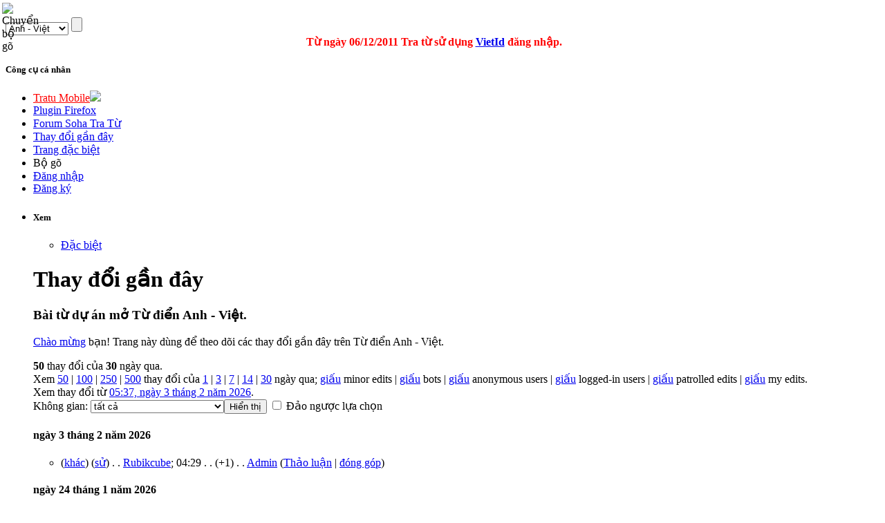

--- FILE ---
content_type: text/html; charset=utf-8
request_url: http://tratu.soha.vn/index.php?title=%C4%90%E1%BA%B7c_bi%E1%BB%87t:Recentchanges&limit=50&days=30&hidebots=
body_size: 45946
content:
<!DOCTYPE html PUBLIC "-//W3C//DTD XHTML 1.0 Transitional//EN" "http://www.w3.org/TR/xhtml1/DTD/xhtml1-transitional.dtd">
<html xmlns="http://www.w3.org/1999/xhtml" xml:lang="vi" lang="vi" dir="ltr">
	<head>
	
<!-- 
Js ming id

<script type="text/javascript" src="http://ajax.googleapis.com/ajax/libs/jquery/1.4.1/jquery.min.js"></script>
-->
<script type="text/javascript" src="https://ajax.googleapis.com/ajax/libs/jquery/1.9.0/jquery.min.js"></script>
<script type="text/javascript" src="/clientming/client.js?d=1610"></script>
<script type="text/javascript" src="/clientming/modal.v2.js"></script>
<link rel="stylesheet" type="text/css" href="/clientming/modal.v1.css">
<!-- 

Js ming id
-->
<!-- slim scroll-->
<script type="text/javascript" src="/slimscroll/prettify.js"></script>
<script type="text/javascript" src="/slimscroll/jquery.slimscroll.js"></script>
<!-- end scroll-->
	
		<meta http-equiv="Content-Type" content="text/html; charset=utf-8" />
		
				<title>Thay đổi gần đây - Từ điển Anh - Việt</title>
		<meta name="revisit-after" content="1 days"  />
		<meta name="resource-type" content="document"  />
		<meta name="rating" content="general" />
		<meta name="copyright" content="Copyright (c) Tratu.vn Từ điển trực tuyến" />
		<meta name="author" content="SohaTraTu" />
		<meta name="distribution" content="global" />
		<meta name="generator" content="SohaTraTu" />
				<meta name="robots" content="noindex,follow" />
		<meta name="keywords" content="Đặc biệt:Recentchanges,Chào mừng người mới đến" />
		<link rel="shortcut icon" href="/favicon.ico" />
		<link rel="search" type="application/opensearchdescription+xml" href="http://tratu.soha.vn/searchbox/SohaTraTu(AV).xml" title="Từ điển Anh - Việt" />
<link rel='alternate' type='application/rss+xml' title='RSS 2.0' href='/index.php?title=%C4%90%E1%BA%B7c_bi%E1%BB%87t:Recentchanges&amp;limit=50&amp;days=30&amp;hidebots=&amp;feed=rss' />
<link rel='alternate' type='application/atom+xml' title='Atom 1.0' href='/index.php?title=%C4%90%E1%BA%B7c_bi%E1%BB%87t:Recentchanges&amp;limit=50&amp;days=30&amp;hidebots=&amp;feed=atom' />
		<meta name="description" content="Soha tra từ - Hệ thống tra cứu từ điển chuyên ngành Anh - Việt."  />
		<link rel="stylesheet" type="text/css" href="/skins/monobook/main_min.css?97" />
		<link rel="stylesheet" type="text/css" href="/skins/common/shared.css?97" />
		<link rel="stylesheet" type="text/css" href="/skins/monobook/style.css?ver=1216" />
				<link rel="stylesheet" type="text/css" media="print" href="/skins/common/commonPrint.css?97" />
		<!--[if lt IE 5.5000]><style type="text/css">@import "/skins/monobook/IE50Fixes.css?97";</style><![endif]-->
		<!--[if IE 5.5000]><style type="text/css">@import "/skins/monobook/IE55Fixes.css?97";</style><![endif]-->
		<!--[if IE 6]><style type="text/css">@import "/skins/monobook/IE60Fixes.css?97";</style><![endif]-->
		<!--[if IE 7]><style type="text/css">@import "/skins/monobook/IE70Fixes.css?97";</style><![endif]-->
		<!--[if lt IE 6]><script type="text/javascript" src="/skins/common/ie6fix.js?97"></script><![endif]-->
		<!--[if lt IE 7]><script type="text/javascript" src="/skins/common/IEFixes.js?97"></script>
		<meta http-equiv="imagetoolbar" content="no" /><![endif]-->
		
		<script type= "text/javascript">/*<![CDATA[*/
var skin = "monobook";
var stylepath = "/skins";
var wgArticlePath = "/dict/en_vn/$1";
var wgScriptPath = "";
var wgScript = "/index.php";
var wgServer = "http://tratu.soha.vn";
var wgCanonicalNamespace = "Special";
var wgCanonicalSpecialPageName = "Recentchanges";
var wgNamespaceNumber = -1;
var wgPageName = "Đặc_biệt:Recentchanges";
var wgTitle = "Recentchanges";
var wgAction = "view";
var wgRestrictionEdit = [];
var wgRestrictionMove = [];
var wgArticleId = 0;
var wgIsArticle = false;
var wgUserName = null;
var wgUserGroups = null;
var wgUserLanguage = "vi";
var wgContentLanguage = "vi";
var wgBreakFrames = false;
var wgCurRevisionId = 0;
/*]]>*/</script>
		
		<!-- QuangKH : Khai bao bien wgStylePath de dung cho vietkey -->
		<script type="text/javascript">
		wgStylePath = '/skins';
		wgScriptPath = '';
		</script>
		<link rel="stylesheet" href="/skins/monobook/autosuggest_inquisitor.css"/>
				<!--script type="text/javascript" src="/index.php?title=-&amp;action=raw&amp;gen=js&amp;useskin=monobook"></script-->
		<!--style type="text/css">/*<![CDATA[*/
@import "/index.php?title=MediaWiki:Common.css&usemsgcache=yes&action=raw&ctype=text/css&smaxage=18000";
@import "/index.php?title=MediaWiki:Monobook.css&usemsgcache=yes&action=raw&ctype=text/css&smaxage=18000";
@import "/index.php?title=-&action=raw&gen=css&maxage=18000";
/*]]>*/</style-->
        
        
                
        <!-- Begin comScore Tag admicro check-->
        
        <script>
        
         var _comscore = _comscore || [];
        
          _comscore.push({ c1: "2", c2: "17793284" });
        
          (function() {
        
            var s = document.createElement("script"), el = document.getElementsByTagName("script")[0]; s.async = true;
        
            s.src = (document.location.protocol == "https:" ? "https://sb" : "http://b") + ".scorecardresearch.com/beacon.js";
        
            el.parentNode.insertBefore(s, el);
        
          })();
        
        </script>
        
        <noscript>
        
          <img src="http://b.scorecardresearch.com/p?c1=2&c2=17793284&cv=2.0&cj=1" />
        
        </noscript>
        
        <!-- End comScore Tag -->
        
        
        <script language="javascript">
        
        (function(){
        
        var a = document.createElement("script");
        
                a.type = "text/javascript";
        
                a.src = "http://admicro1.vcmedia.vn/core/comscoremin.js";
        
        
                
        
                document.getElementsByTagName("head")[0].appendChild(a)
        
        })();
        
        </script>
        
        <!-- End comScore Tag admicro check-->
		<!-- Head Scripts -->
		<script type="text/javascript">
		  var _gaq = _gaq || [];
		  _gaq.push(['_setAccount', 'UA-657017-9']);
		  _gaq.push(['_trackPageview']);
		  (function() {
			var ga = document.createElement('script'); ga.type = 'text/javascript'; ga.async = true;
			ga.src = '/ga.js';
			(document.getElementsByTagName('head')[0] || document.getElementsByTagName('body')[0]).appendChild(ga);
		  })();

		</script>

		<script type="text/javascript">
		
		  var _gaq = _gaq || [];
		  _gaq.push(['_setAccount', 'UA-20651962-1']);
		  _gaq.push(['_trackPageview']);
		
		  (function() {
			var ga = document.createElement('script'); ga.type = 'text/javascript'; ga.async = true;
			ga.src = ('https:' == document.location.protocol ? 'https://ssl' : 'http://www') + '.google-analytics.com/ga.js';
			var s = document.getElementsByTagName('script')[0]; s.parentNode.insertBefore(ga, s);
		  })();
		
		</script>
		
	</head>
<body   class="mediawiki ns--1 ltr page-Đặc_biệt_Recentchanges">
 <script type="text/javascript">
    var curUrl = window.location.href;
    var tratuUrl = "http://tratu.vn/";
    var sohaUrl = "http://tratu.soha.vn/";
    
    var dirUrl = curUrl;

	dirUrl = curUrl.replace("tratu.vn", "tratu.soha.vn")

    if (dirUrl != curUrl) {
        window.location = dirUrl;
    }
</script> 

<div id="td"></div>
<div id="globalWrapper">
	
	<div class="bg_header_left"></div>
	<div class="bg_header_right"></div>
	<div class="header-page" align="left">
		<div id="header" align="left"><div >
		<a href="/" title="home page" class="header_logo"></a>
	</div>
	<div id="TapService" class="">
		<!--span class="paddR10">
		<a id="UcBoxSearchHome1_hplMp3Tab" class="tabNotActive" href="http://tratu.soha.vn/?tab=mp3">MP3</a>		</span-->
	</div>
		<div class="box_search">
			<form action="/index.php" id="searchform" name="searchform">
				<div class="neo-search-input">
					<img id="btnVietkey" lang="ja" onclick="return btnVietkey_onclick();" src="" style="cursor: pointer;position:absolute;top:4px;left:3px" align="middle" border="0" height="20" width="22" />
					<script language="javascript">
					//alt off search
					document.getElementById('btnVietkey').title="Chuyển bộ gõ";
					document.getElementById('btnVietkey').alt="Chuyển bộ gõ";			                        

					</script>
					<div class="neo-si-input">
					
						<input id="search" type="text" name="search" style="border: medium none rgb(255, 255, 255); width: 329px;"
						 title="Tìm kiếm [f]" accesskey="f" value=""						onkeyup=" javascript: if(validateChar(event)){addSearchText();}" wrap="soft" onfocus="if(typeof(FrameVirtualKeyboard) != 'undefined')FrameVirtualKeyboard.attachInput(this)" />
					</div>
					<select class="neo-si-select" name="dict" id="dictSelected"  onchange="reloadSug();setDivcCookie(this.value);"><option value='en_vn'  selected='selected'>Anh - Việt</option><option value='en_en' >Anh - Anh</option><option value='vn_en' >Việt - Anh</option><option value='fr_vn' >Pháp - Việt</option><option value='vn_fr' >Việt - Pháp</option><option value='vn_vn' >Việt - Việt</option><option value='jp_vn' >Nhật - Việt</option><option value='vn_jp' >Việt - Nhật</option><option value='en_jp' >Anh - Nhật</option><option value='jp_en' >Nhật - Anh</option><option value='td_vt' >Viết Tắt</option><option value='kr_vn' >Hàn - Việt</option><option value='cn_vn' >Trung - Việt</option></select>					<input id="btnSearch" class="neo-si-btnsubmit" type="submit" name="btnSearch" value="" title="Tra tu"/>
					
				</div>
				<input type="hidden" name="chuyennganh" value="" id="chuyenNganhSelected"  />	
				<input type="hidden" id="tenChuyenNganhSelected" name="tenchuyennganh" value=""  />
			</form>
			<div id="key_2" style="padding-left:10px; display:none; cursor:pointer"><img src="/images/close.gif" onclick="IFrameVirtualKeyboard.toggle('search','td'); open_key_2(); return false;" title="Close"></div>
			<div id="tdkey"  style="padding-left:10px; position:absolute; clear:both; overflow:visible; z-index:100; " ></div>
			
				<div id="adm">
				<script type="text/javascript" src="http://admicro1.vcmedia.vn/ads_codes/ads_box_1841.ads"></script>
				</div>
			
				<div style="color: red; text-align: center;line-height:20px; margin-left:-25px;">
				<b>
				Từ ngày 06/12/2011 Tra từ sử dụng
				<a target="_blank" href="http://vietid.net">VietId</a>
				đăng nhập.<!-- Bấm vào
				<a target="_blank" href="http://tratu.soha.vn/dangnhap.htm">đây</a>
				xem hướng dẫn.
				-->
				</b>
			</div>
			
		</div>
	</div>
	
	<div class="portlet" id="p-personal">
		<h5>Công cụ cá nhân</h5>
		<div class="pBody">
			<ul>
				<li>
				<a style="color:#FF0000; text-transform:none" href="http://m.tratu.soha.vn" title="Tratu Mobile" >Tratu Mobile</a><img src="http://tratu.soha.vn/images/new.gif">
				</li>



				<li>
				<a style="text-transform:none" href="http://tratu.soha.vn/index.php?title=Cai_dat_plugin&dict=en_vn&action=view#redirect" title="Plugin Tratu cho Firefox 10.0" >Plugin Firefox</a>
				</li>

				<li>
				<a style="text-transform:none" href="http://tratu.soha.vn/forum/" title="Forum Soha Tra Từ" >Forum Soha Tra Từ</a>
				</li>
				
	
				<li>
				<a style="text-transform:none" href="http://tratu.soha.vn/index.php?title=Special:Recentchanges" title="Các thay đổi gần đây" >Thay đổi gần đây</a>
				</li>


				<li>
				<a style="text-transform:none" href="http://tratu.soha.vn/index.php?title=Special:Specialpages" title=" Trang đặc biệt" >Trang đặc biệt</a>
				</li>

			
				<li id="pt-login"><a  title="Bộ gõ đa ngôn ngữ" onClick="IFrameVirtualKeyboard.toggle('search','tdkey'); open_key_2(); return false;">Bộ gõ</a></li>					

				 <!--
								<li id="pt-login">
						<a href="/index.php?title=%C4%90%E1%BA%B7c_bi%E1%BB%87t:Userlogin&amp;returnto=%C4%90%E1%BA%B7c_bi%E1%BB%87t:Recentchanges" title="Đăng nhập sẽ có lợi hơn, tuy nhiên không bắt buộc. [o]" accesskey="o">Mở tài khoản hay đăng nhập</a></li>
								<li id="pt-help">
						<a href=""></a></li>
								<li id="pt-openidlogin">
						<a href="http://openid.tratu.soha.vn/index.php?dict=en_vn&amp;title=Đặc_biệt:OpenIDLogin&amp;openid_url=yahoo.com"><img src="/images/signinYahoo2_02.png" title="Đăng nhập bằng tài khoản Yahoo" /></a></li>
								<li id="pt-openidlogin2">
						<a href="http://openid.tratu.soha.vn/index.php?dict=en_vn&amp;title=Đặc_biệt:OpenIDLogin&amp;openid_url=https://www.google.com/accounts/o8/id"><img src="/images/signinGmail.png"  title="Đăng nhập bằng tài khoản Gmail" /></a></li>
								-->
				
								
				<li id="pt-login"><a onclick="openMyModal('http://tratu.soha.vn/clientming/ming/request.php?type=modal',600,800); " href="javascript://">Đăng nhập</a></li>
				<li ><a onclick="openMyModal('http://tratu.soha.vn/clientming/ming/request.php?type=modal',600,800);" href="javascript://" accesskey="o">Đăng ký</a></li>
				
									
				
			</ul>
		</div>
		
		
	</div>
	<div class="adheader">
		<div class="fixadheader">
		<script type="text/javascript" src="http://admicro1.vcmedia.vn/ads_codes/ads_box_1841.ads"
></script>
		</div>
	</div>	
	<div class="main-content">
	
	<ul class="testMonobook2">
		<li>
		
					<div id="content-main">
		
				<div style="width:100%;margin:0 auto;" align="left">
				
					<div id="p-cactions" class="portlet">							
					<script language="javascript">
					//Tabs thanhhx
					strHtml='			<h5>Xem</h5>';
					strHtml+='			<div class="pBody">';
					strHtml+='				<ul>';
												strHtml+='					 <li id="ca-nstab-special" class="selected"><a href="/index.php?title=%C4%90%E1%BA%B7c_bi%E1%BB%87t:Recentchanges&amp;limit=50&amp;days=30&amp;hidebots=" title="Đây là một trang dặc biệt, bạn không thể sửa đổi được nó.">Đặc biệt</a></li>';															strHtml+='				</ul>';
					strHtml+='			</div>	';	
					document.getElementById('p-cactions').innerHTML=strHtml;
					function open_key_2(){
									if(document.getElementById('key_2').style.display == "none"){
									document.getElementById('key_2').style.display = "block"
									}
									else {
									document.getElementById('key_2').style.display = "none"
									}
									}
					</script>							
					</div>
				
				</div>
			

	

		<!-- CENTER PAGE -->
					<div id="column-content">
						<div id="content">
						<a name="top" id="top"></a>
												
						<h1 class="firstHeading"><div  id="firstHeading"> </div>
						<script language="javascript">
										//xem chuyen nganh
				strHtml='Thay đổi gần đây';
				
				document.getElementById('firstHeading').innerHTML=strHtml;
						</script>
						
						</h1>
						
						
						
												<div id="bodyContent">
												
							<h3 id="siteSub">
							<script language="javascript">
							//tagline
							strHtml='Bài từ dự án mở Từ điển Anh - Việt.';
							document.getElementById('siteSub').innerHTML=strHtml;
							</script>
							</h3>
							
							<div id="contentSub"></div>
																												<!-- start content -->
							<p><a href="/dict/en_vn/T%E1%BB%AB_%C4%91i%E1%BB%83n_Anh_-_Vi%E1%BB%87t:Ch%C3%A0o_m%E1%BB%ABng_ng%C6%B0%E1%BB%9Di_m%E1%BB%9Bi_%C4%91%E1%BA%BFn" title="Từ điển Anh - Việt:Chào mừng người mới đến">Chào mừng</a> bạn! Trang này dùng để theo dõi các thay đổi gần đây trên Từ điển Anh - Việt.
</p><div class="rcoptions"><strong>50</strong> thay đổi của <strong>30</strong> ngày qua.<br />Xem <a href="/index.php?title=%C4%90%E1%BA%B7c_bi%E1%BB%87t:Recentchanges&amp;limit=50&amp;days=30&amp;hidebots=" title="Đặc biệt:Recentchanges">50</a> | <a href="/index.php?title=%C4%90%E1%BA%B7c_bi%E1%BB%87t:Recentchanges&amp;limit=100&amp;days=30&amp;hidebots=" title="Đặc biệt:Recentchanges">100</a> | <a href="/index.php?title=%C4%90%E1%BA%B7c_bi%E1%BB%87t:Recentchanges&amp;limit=250&amp;days=30&amp;hidebots=" title="Đặc biệt:Recentchanges">250</a> | <a href="/index.php?title=%C4%90%E1%BA%B7c_bi%E1%BB%87t:Recentchanges&amp;limit=500&amp;days=30&amp;hidebots=" title="Đặc biệt:Recentchanges">500</a> thay đổi của <a href="/index.php?title=%C4%90%E1%BA%B7c_bi%E1%BB%87t:Recentchanges&amp;days=1&amp;hidebots=" title="Đặc biệt:Recentchanges">1</a> | <a href="/index.php?title=%C4%90%E1%BA%B7c_bi%E1%BB%87t:Recentchanges&amp;days=3&amp;hidebots=" title="Đặc biệt:Recentchanges">3</a> | <a href="/index.php?title=%C4%90%E1%BA%B7c_bi%E1%BB%87t:Recentchanges&amp;days=7&amp;hidebots=" title="Đặc biệt:Recentchanges">7</a> | <a href="/index.php?title=%C4%90%E1%BA%B7c_bi%E1%BB%87t:Recentchanges&amp;days=14&amp;hidebots=" title="Đặc biệt:Recentchanges">14</a> | <a href="/index.php?title=%C4%90%E1%BA%B7c_bi%E1%BB%87t:Recentchanges&amp;days=30&amp;hidebots=" title="Đặc biệt:Recentchanges">30</a> ngày qua; <a href="/index.php?title=%C4%90%E1%BA%B7c_bi%E1%BB%87t:Recentchanges&amp;hideminor=1&amp;days=30&amp;hidebots=" title="Đặc biệt:Recentchanges">giấu</a> minor edits | <a href="/index.php?title=%C4%90%E1%BA%B7c_bi%E1%BB%87t:Recentchanges&amp;hidebots=1&amp;days=30" title="Đặc biệt:Recentchanges">giấu</a> bots | <a href="/index.php?title=%C4%90%E1%BA%B7c_bi%E1%BB%87t:Recentchanges&amp;hideanons=1&amp;days=30&amp;hidebots=" title="Đặc biệt:Recentchanges">giấu</a> anonymous users | <a href="/index.php?title=%C4%90%E1%BA%B7c_bi%E1%BB%87t:Recentchanges&amp;hideliu=1&amp;days=30&amp;hidebots=" title="Đặc biệt:Recentchanges">giấu</a> logged-in users | <a href="/index.php?title=%C4%90%E1%BA%B7c_bi%E1%BB%87t:Recentchanges&amp;hidepatrolled=1&amp;days=30&amp;hidebots=" title="Đặc biệt:Recentchanges">giấu</a> patrolled edits | <a href="/index.php?title=%C4%90%E1%BA%B7c_bi%E1%BB%87t:Recentchanges&amp;hidemyself=1&amp;days=30&amp;hidebots=" title="Đặc biệt:Recentchanges">giấu</a> my edits.<br />Xem thay đổi từ <a href="/index.php?title=%C4%90%E1%BA%B7c_bi%E1%BB%87t:Recentchanges&amp;from=20260203053720&amp;days=30&amp;hidebots=" title="Đặc biệt:Recentchanges">05:37, ngày 3 tháng 2 năm 2026</a>.
<div class='namespacesettings'><form method='get' action='/index.php'>
<input type="hidden" name="days" value="30" /><input type="hidden" name="hidebots" value="" /><input type="hidden" name="title" value="Đặc biệt:Recentchanges" />
<div id='nsselect' class='recentchanges'>
	<label for='namespace'>Không gian:</label>
	<select id="namespace" name="namespace" class="namespaceselector">
<option value="">tất cả</option>
<option value="0">(Chính)</option>
<option value="1">Thảo luận</option>
<option value="2">Thành viên</option>
<option value="3">Thảo luận Thành viên</option>
<option value="4">Từ điển Anh - Việt</option>
<option value="5">Thảo luận Từ điển Anh - Việt</option>
<option value="6">Hình</option>
<option value="7">Thảo luận Hình</option>
<option value="8">MediaWiki</option>
<option value="9">Thảo luận MediaWiki</option>
<option value="10">Tiêu bản</option>
<option value="11">Thảo luận Tiêu bản</option>
<option value="12">Trogiup</option>
<option value="13">Thảo luận Trợ giúp</option>
<option value="14">Thể loại</option>
<option value="15">Thảo luận Thể loại</option>
<option value="16">Request</option>
<option value="17">Request talk</option>
<option value="111">thongbaocongdong</option>
<option value="200">UserWiki</option>
<option value="202">User profile</option>
<option value="203">CongDong</option>
<option value="212">thongbaoduan</option>
<option value="234">duancongdong</option>
<option value="235">gioithieu</option>
</select><input type="submit" value="Hiển thị" />
<input type='checkbox' name='invert' value='1' id='nsinvert' /> <label for='nsinvert'>Đảo ngược lựa chọn</label>
</div></form></div></div>
<h4>ngày 3 tháng 2 năm 2026</h4>
<ul class="special"><li>(<a href="/index.php?title=Rubikcube&amp;curid=8792&amp;diff=1160942&amp;oldid=650432" title="Rubikcube"  tabindex="1">khác</a>) (<a href="/index.php?title=Rubikcube&amp;curid=8792&amp;action=history" title="Rubikcube">sử</a>) . .    <a href="/dict/en_vn/Rubikcube" title="Rubikcube">Rubikcube</a>‎; 04:29 . . <span class='mw-plusminus-pos'>(+1)</span> . . <a href="/dict/en_vn/Th%C3%A0nh_vi%C3%AAn:Admin" title="Thành viên:Admin">Admin</a> (<a href="/dict/en_vn/Th%E1%BA%A3o_lu%E1%BA%ADn_Th%C3%A0nh_vi%C3%AAn:Admin" title="Thảo luận Thành viên:Admin">Thảo luận</a> | <a href="/dict/en_vn/%C4%90%E1%BA%B7c_bi%E1%BB%87t:Contributions/Admin" title="Đặc biệt:Contributions/Admin">đóng góp</a>)</li>
</ul>
<h4>ngày 24 tháng 1 năm 2026</h4>
<ul class="special"><li>(<a href="/index.php?title=thongbaocongdong:Ra_m%E1%BA%AFt_t%E1%BB%AB_%C4%91i%E1%BB%83n_Nh%E1%BA%ADt_Vi%E1%BB%87t&amp;curid=402633&amp;diff=1160941&amp;oldid=1160940" title="thongbaocongdong:Ra mắt từ điển Nhật Việt"  tabindex="2">khác</a>) (<a href="/index.php?title=thongbaocongdong:Ra_m%E1%BA%AFt_t%E1%BB%AB_%C4%91i%E1%BB%83n_Nh%E1%BA%ADt_Vi%E1%BB%87t&amp;curid=402633&amp;action=history" title="thongbaocongdong:Ra mắt từ điển Nhật Việt">sử</a>) . .    <a href="/dict/en_vn/thongbaocongdong:Ra_m%E1%BA%AFt_t%E1%BB%AB_%C4%91i%E1%BB%83n_Nh%E1%BA%ADt_Vi%E1%BB%87t" title="thongbaocongdong:Ra mắt từ điển Nhật Việt">thongbaocongdong:Ra mắt từ điển Nhật Việt</a>‎; 08:35 . . <span class='mw-plusminus-pos'>(+553)</span> . . <a href="/dict/en_vn/%C4%90%E1%BA%B7c_bi%E1%BB%87t:Contributions/192.168.6.70" title="Đặc biệt:Contributions/192.168.6.70">192.168.6.70</a> (<a href="/index.php?title=Th%E1%BA%A3o_lu%E1%BA%ADn_Th%C3%A0nh_vi%C3%AAn:192.168.6.70&amp;dict=en_vn&amp;action=edit" class="new" title="Thảo luận Thành viên:192.168.6.70">Thảo luận</a>) <span class="comment">(Bình luận bởi gtasaapks - qua ArticleComments extension)</span></li>
<li>(<a href="/index.php?title=thongbaocongdong:Ra_m%E1%BA%AFt_t%E1%BB%AB_%C4%91i%E1%BB%83n_Nh%E1%BA%ADt_Vi%E1%BB%87t&amp;curid=402633&amp;diff=1160940&amp;oldid=1160939" title="thongbaocongdong:Ra mắt từ điển Nhật Việt"  tabindex="3">khác</a>) (<a href="/index.php?title=thongbaocongdong:Ra_m%E1%BA%AFt_t%E1%BB%AB_%C4%91i%E1%BB%83n_Nh%E1%BA%ADt_Vi%E1%BB%87t&amp;curid=402633&amp;action=history" title="thongbaocongdong:Ra mắt từ điển Nhật Việt">sử</a>) . .    <a href="/dict/en_vn/thongbaocongdong:Ra_m%E1%BA%AFt_t%E1%BB%AB_%C4%91i%E1%BB%83n_Nh%E1%BA%ADt_Vi%E1%BB%87t" title="thongbaocongdong:Ra mắt từ điển Nhật Việt">thongbaocongdong:Ra mắt từ điển Nhật Việt</a>‎; 08:34 . . <span class='mw-plusminus-pos'>(+560)</span> . . <a href="/dict/en_vn/%C4%90%E1%BA%B7c_bi%E1%BB%87t:Contributions/192.168.6.70" title="Đặc biệt:Contributions/192.168.6.70">192.168.6.70</a> (<a href="/index.php?title=Th%E1%BA%A3o_lu%E1%BA%ADn_Th%C3%A0nh_vi%C3%AAn:192.168.6.70&amp;dict=en_vn&amp;action=edit" class="new" title="Thảo luận Thành viên:192.168.6.70">Thảo luận</a>) <span class="comment">(Bình luận bởi gtasaapks - qua ArticleComments extension)</span></li>
<li>(<a href="/index.php?title=thongbaocongdong:Ra_m%E1%BA%AFt_t%E1%BB%AB_%C4%91i%E1%BB%83n_Nh%E1%BA%ADt_Vi%E1%BB%87t&amp;curid=402633&amp;diff=1160939&amp;oldid=1160938" title="thongbaocongdong:Ra mắt từ điển Nhật Việt"  tabindex="4">khác</a>) (<a href="/index.php?title=thongbaocongdong:Ra_m%E1%BA%AFt_t%E1%BB%AB_%C4%91i%E1%BB%83n_Nh%E1%BA%ADt_Vi%E1%BB%87t&amp;curid=402633&amp;action=history" title="thongbaocongdong:Ra mắt từ điển Nhật Việt">sử</a>) . .    <a href="/dict/en_vn/thongbaocongdong:Ra_m%E1%BA%AFt_t%E1%BB%AB_%C4%91i%E1%BB%83n_Nh%E1%BA%ADt_Vi%E1%BB%87t" title="thongbaocongdong:Ra mắt từ điển Nhật Việt">thongbaocongdong:Ra mắt từ điển Nhật Việt</a>‎; 08:34 . . <span class='mw-plusminus-pos'>(+577)</span> . . <a href="/dict/en_vn/%C4%90%E1%BA%B7c_bi%E1%BB%87t:Contributions/192.168.6.70" title="Đặc biệt:Contributions/192.168.6.70">192.168.6.70</a> (<a href="/index.php?title=Th%E1%BA%A3o_lu%E1%BA%ADn_Th%C3%A0nh_vi%C3%AAn:192.168.6.70&amp;dict=en_vn&amp;action=edit" class="new" title="Thảo luận Thành viên:192.168.6.70">Thảo luận</a>) <span class="comment">(Bình luận bởi gtasaapks - qua ArticleComments extension)</span></li>
<li>(<a href="/index.php?title=thongbaocongdong:Ra_m%E1%BA%AFt_t%E1%BB%AB_%C4%91i%E1%BB%83n_Nh%E1%BA%ADt_Vi%E1%BB%87t&amp;curid=402633&amp;diff=1160938&amp;oldid=1160937" title="thongbaocongdong:Ra mắt từ điển Nhật Việt"  tabindex="5">khác</a>) (<a href="/index.php?title=thongbaocongdong:Ra_m%E1%BA%AFt_t%E1%BB%AB_%C4%91i%E1%BB%83n_Nh%E1%BA%ADt_Vi%E1%BB%87t&amp;curid=402633&amp;action=history" title="thongbaocongdong:Ra mắt từ điển Nhật Việt">sử</a>) . .    <a href="/dict/en_vn/thongbaocongdong:Ra_m%E1%BA%AFt_t%E1%BB%AB_%C4%91i%E1%BB%83n_Nh%E1%BA%ADt_Vi%E1%BB%87t" title="thongbaocongdong:Ra mắt từ điển Nhật Việt">thongbaocongdong:Ra mắt từ điển Nhật Việt</a>‎; 08:07 . . <span class='mw-plusminus-pos'>(+227)</span> . . <a href="/dict/en_vn/%C4%90%E1%BA%B7c_bi%E1%BB%87t:Contributions/192.168.6.70" title="Đặc biệt:Contributions/192.168.6.70">192.168.6.70</a> (<a href="/index.php?title=Th%E1%BA%A3o_lu%E1%BA%ADn_Th%C3%A0nh_vi%C3%AAn:192.168.6.70&amp;dict=en_vn&amp;action=edit" class="new" title="Thảo luận Thành viên:192.168.6.70">Thảo luận</a>) <span class="comment">(Bình luận bởi kmaaa - qua ArticleComments extension)</span></li>
</ul>
<h4>ngày 14 tháng 1 năm 2026</h4>
<ul class="special"><li>(<a href="/index.php?title=thongbaocongdong:Ra_m%E1%BA%AFt_t%E1%BB%AB_%C4%91i%E1%BB%83n_Nh%E1%BA%ADt_Vi%E1%BB%87t&amp;curid=402633&amp;diff=1160937&amp;oldid=1160936" title="thongbaocongdong:Ra mắt từ điển Nhật Việt"  tabindex="6">khác</a>) (<a href="/index.php?title=thongbaocongdong:Ra_m%E1%BA%AFt_t%E1%BB%AB_%C4%91i%E1%BB%83n_Nh%E1%BA%ADt_Vi%E1%BB%87t&amp;curid=402633&amp;action=history" title="thongbaocongdong:Ra mắt từ điển Nhật Việt">sử</a>) . .    <a href="/dict/en_vn/thongbaocongdong:Ra_m%E1%BA%AFt_t%E1%BB%AB_%C4%91i%E1%BB%83n_Nh%E1%BA%ADt_Vi%E1%BB%87t" title="thongbaocongdong:Ra mắt từ điển Nhật Việt">thongbaocongdong:Ra mắt từ điển Nhật Việt</a>‎; 10:21 . . <span class='mw-plusminus-pos'>(+210)</span> . . <a href="/dict/en_vn/%C4%90%E1%BA%B7c_bi%E1%BB%87t:Contributions/192.168.6.70" title="Đặc biệt:Contributions/192.168.6.70">192.168.6.70</a> (<a href="/index.php?title=Th%E1%BA%A3o_lu%E1%BA%ADn_Th%C3%A0nh_vi%C3%AAn:192.168.6.70&amp;dict=en_vn&amp;action=edit" class="new" title="Thảo luận Thành viên:192.168.6.70">Thảo luận</a>) <span class="comment">(Bình luận bởi Incontriamoci - qua ArticleComments extension)</span></li>
</ul>
<h4>ngày 12 tháng 1 năm 2026</h4>
<ul class="special"><li>(<a href="/index.php?title=thongbaocongdong:Ra_m%E1%BA%AFt_t%E1%BB%AB_%C4%91i%E1%BB%83n_Nh%E1%BA%ADt_Vi%E1%BB%87t&amp;curid=402633&amp;diff=1160936&amp;oldid=1160935" title="thongbaocongdong:Ra mắt từ điển Nhật Việt"  tabindex="7">khác</a>) (<a href="/index.php?title=thongbaocongdong:Ra_m%E1%BA%AFt_t%E1%BB%AB_%C4%91i%E1%BB%83n_Nh%E1%BA%ADt_Vi%E1%BB%87t&amp;curid=402633&amp;action=history" title="thongbaocongdong:Ra mắt từ điển Nhật Việt">sử</a>) . .    <a href="/dict/en_vn/thongbaocongdong:Ra_m%E1%BA%AFt_t%E1%BB%AB_%C4%91i%E1%BB%83n_Nh%E1%BA%ADt_Vi%E1%BB%87t" title="thongbaocongdong:Ra mắt từ điển Nhật Việt">thongbaocongdong:Ra mắt từ điển Nhật Việt</a>‎; 09:08 . . <span class='mw-plusminus-pos'>(+605)</span> . . <a href="/dict/en_vn/%C4%90%E1%BA%B7c_bi%E1%BB%87t:Contributions/192.168.6.70" title="Đặc biệt:Contributions/192.168.6.70">192.168.6.70</a> (<a href="/index.php?title=Th%E1%BA%A3o_lu%E1%BA%ADn_Th%C3%A0nh_vi%C3%AAn:192.168.6.70&amp;dict=en_vn&amp;action=edit" class="new" title="Thảo luận Thành viên:192.168.6.70">Thảo luận</a>) <span class="comment">(Bình luận bởi startupeditor299@gmail.com - qua ArticleComments extension)</span></li>
</ul>
<h4>ngày 8 tháng 1 năm 2026</h4>
<ul class="special"><li>(<a href="/index.php?title=thongbaocongdong:Ra_m%E1%BA%AFt_t%E1%BB%AB_%C4%91i%E1%BB%83n_Nh%E1%BA%ADt_Vi%E1%BB%87t&amp;curid=402633&amp;diff=1160935&amp;oldid=1160934" title="thongbaocongdong:Ra mắt từ điển Nhật Việt"  tabindex="8">khác</a>) (<a href="/index.php?title=thongbaocongdong:Ra_m%E1%BA%AFt_t%E1%BB%AB_%C4%91i%E1%BB%83n_Nh%E1%BA%ADt_Vi%E1%BB%87t&amp;curid=402633&amp;action=history" title="thongbaocongdong:Ra mắt từ điển Nhật Việt">sử</a>) . .    <a href="/dict/en_vn/thongbaocongdong:Ra_m%E1%BA%AFt_t%E1%BB%AB_%C4%91i%E1%BB%83n_Nh%E1%BA%ADt_Vi%E1%BB%87t" title="thongbaocongdong:Ra mắt từ điển Nhật Việt">thongbaocongdong:Ra mắt từ điển Nhật Việt</a>‎; 11:19 . . <span class='mw-plusminus-pos'>(+354)</span> . . <a href="/dict/en_vn/%C4%90%E1%BA%B7c_bi%E1%BB%87t:Contributions/192.168.6.70" title="Đặc biệt:Contributions/192.168.6.70">192.168.6.70</a> (<a href="/index.php?title=Th%E1%BA%A3o_lu%E1%BA%ADn_Th%C3%A0nh_vi%C3%AAn:192.168.6.70&amp;dict=en_vn&amp;action=edit" class="new" title="Thảo luận Thành viên:192.168.6.70">Thảo luận</a>) <span class="comment">(Bình luận bởi Where U Elevate - qua ArticleComments extension)</span></li>
<li>(<a href="/index.php?title=thongbaocongdong:Ra_m%E1%BA%AFt_t%E1%BB%AB_%C4%91i%E1%BB%83n_Nh%E1%BA%ADt_Vi%E1%BB%87t&amp;curid=402633&amp;diff=1160934&amp;oldid=1160933" title="thongbaocongdong:Ra mắt từ điển Nhật Việt"  tabindex="9">khác</a>) (<a href="/index.php?title=thongbaocongdong:Ra_m%E1%BA%AFt_t%E1%BB%AB_%C4%91i%E1%BB%83n_Nh%E1%BA%ADt_Vi%E1%BB%87t&amp;curid=402633&amp;action=history" title="thongbaocongdong:Ra mắt từ điển Nhật Việt">sử</a>) . .    <a href="/dict/en_vn/thongbaocongdong:Ra_m%E1%BA%AFt_t%E1%BB%AB_%C4%91i%E1%BB%83n_Nh%E1%BA%ADt_Vi%E1%BB%87t" title="thongbaocongdong:Ra mắt từ điển Nhật Việt">thongbaocongdong:Ra mắt từ điển Nhật Việt</a>‎; 08:25 . . <span class='mw-plusminus-pos'>(+362)</span> . . <a href="/dict/en_vn/%C4%90%E1%BA%B7c_bi%E1%BB%87t:Contributions/192.168.6.70" title="Đặc biệt:Contributions/192.168.6.70">192.168.6.70</a> (<a href="/index.php?title=Th%E1%BA%A3o_lu%E1%BA%ADn_Th%C3%A0nh_vi%C3%AAn:192.168.6.70&amp;dict=en_vn&amp;action=edit" class="new" title="Thảo luận Thành viên:192.168.6.70">Thảo luận</a>) <span class="comment">(Bình luận bởi William - qua ArticleComments extension)</span></li>
</ul>
</div><div class="printfooter">
Lấy từ « <a href="http://tratu.soha.vn/dict/en_vn/%C4%90%E1%BA%B7c_bi%E1%BB%87t:Recentchanges">http://tratu.soha.vn/dict/en_vn/%C4%90%E1%BA%B7c_bi%E1%BB%87t:Recentchanges</a> »</div>
							
														<!-- end content -->							
						</div>
					</div>
					
					
										
					<div class="tacgia">
						<h3><span>tác giả </span></h3>
					</div>
					<div style="padding:10px 0 0 10px;"></div><br />
					<div style="float:left; padding-top:5px; padding-right:5px; padding-left:10px;" align="left">Tìm thêm với Google.com :</div>
					<form action="http://www.google.com.vn/cse" id="cse-search-box">
					  <div>
						<input type="hidden" name="cx" value="partner-pub-6502257475077659:u5bpdx-lv9d" />
						<input type="hidden" name="ie" value="UTF-8" />
						<input type="text" name="q" size="31" />
						<input type="submit" name="sa" value="Ti&#768;m ki&#234;&#769;m" />
					  </div>
					</form>	
					
					<div id="extent" title="Extent result">
					 </div>
					<script type="text/javascript"> if (window.isMSIE55) fixalpha(); </script>
								
										<br />
															
					<!--
					<div align="center" id="adspace">
						 js add AD box 
					</div>
					-->
					<div align="center" id="ad6">
						<b style="font-size: 0.9em; color:#4488FF">NHÀ TÀI TRỢ</b>
						 <script type="text/javascript" src="http://admicro1.vcmedia.vn/ads_codes/ads_box_424.ads"></script>
					</div>
					
					<div class="visualClear"></div>
					
					<div style="clear:both"></div>
			
					
					
					<link rel="stylesheet" type="text/css" href="http://afamily4.vcmedia.vn/embed/tratu/v7.css"/>
					<script type="text/javascript" src="http://afamily4.vcmedia.vn/scripts/jcarousellite_101.js"></script>
					<script type="text/javascript" src="http://afamily4.vcmedia.vn/embed/tratu/v7.js"></script>
					<div id="af-embed-wrap"></div>
					<script type="text/javascript">ShowEmbed('#af-embed-wrap');</script> 					
					
					
				</div>
			</li>
		
			<li>
					<div id="sidebar">
						<div id="adtechrighttop"><script type="text/javascript" src="http://admicro1.vcmedia.vn/ads_codes/ads_box_432.ads">
</script></div>

						<!-- Quang cao -->
						<!--div id="cat-advert" ></div>
						<div style="height:60px;border:1px solid #CCCCCC;">&nbsp;</div-->
						
						<!-- Cong cu user -->
						
						<!--	<div id="categories"  style="margin-top:10px;">
						 <h3 title="Quảng cáo"><span>Nhà tài trợ</span></h3>
						  <div align="center">
					     <a href="http://tratu.vn/ccount/click.php?id=5" title="Gymglish" target="_blank"><img border="0" src="" /></a>
						  
							<div align="center" class="top_adspace">
								<script type="text/javascript" src="http://admicro1.vcmedia.vn/ads_codes/ads_box_423.ads">
</script>
							</div>

						  </div>
						</div>	-->					
						<script language="javascript">
						function changeTabQnA(obj) {
						if(obj == "QnA_all"){
							document.getElementById("QnA_all").className='QnA_all_selected';
							document.getElementById('QnA_mytab').className='QnA_mytab_none';
							
						} else {
							document.getElementById('QnA_all').className='QnA_all_none';
							document.getElementById('QnA_mytab').className='QnA_mytab_selected';
						}
						return true;
						}
						</script>
						<!-- QnA -->
						
												<div id="categories" style="margin-top:10px;">							
							<a href="/dict/en_vn/thongbaocongdong:Huong_dan_Q%26A" title="Hướng dẫn tham gia Hỏi đáp" class=""><div class="text_help_QA"></div></a>							<h4><div style="height:23px;"></div>
							
							<a href="javascript:void(0);" onclick="checkDiscuss(1,1)"><div id="QnA_all" class="QnA_all_selected" onclick="javascript:changeTabQnA('QnA_all');"></div></a>
							<a href="javascript:void(0);" onclick="checkDiscuss(5,1)"><div id="QnA_mytab" class="QnA_mytab_none" onclick="javascript:changeTabQnA('QnA_mytab');"></div></a>
							</h4>
							
							<div align="center">
										<form id="testform" method="get">
										<textarea name="discuss_comment"  id="discuss_comment" onfocus="this.innerHTML='';this.style.color='#000'" onkeyup="javascript:limitTextArea('discuss_comment', 'hdivLimitedTextAreaCounter', 350, '0');" id="discuss_comment" style="width:96%;color:#22AA33" rows="2" disabled='disabled'>Mời bạn đăng nhập để đăng câu hỏi và trả lời.</textarea>
										<div style="position:relative;display:block;width:225px;padding:0;" align="left">
										
											<input type="radio" name="changeEditor" value="en" onclick="return change_btnVietkey(1);" /><b style="line-height: 20px;color:#666666;">EN</b>
											<input type="radio" name="changeEditor" value="vn" onclick="return change_btnVietkey(0);" /><b style="line-height: 20px;color:#666666;">VN</b>
											<img id="enflag" width="15px" src="/images/enflag.gif" title="Thao luan chung" onclick="setQASpace('en',this);" />  <img id="jpflag" onclick="setQASpace('jp',this)" src="/images/jpflag.gif" width="15px" title="Thao luan tiê´ng Nhat" />
											<div style="position:absolute;top:0;right:5px;"><input type="button" onclick="onSubmitQ();return(checkDiscuss(0,'submit'));" value="" class="btn_dangcauhoi" /></div>
											
										
								</div>
										</form>
									</div>							
							
							<div class="examples">
								<div id="testDiv4">
									<div class="boxQA_1">
										
												
									
									<div id="BoxDiscuss">
										<div id="BoxDiscussContent">
										</div>
									</div>			
									<input type="hidden" id="CurrentPageDiscuss" value="1" />
																			</div>
								</div>
							</div>
							<div id="adtech">
							<script type="text/javascript" src="http://admicro1.vcmedia.vn/ads_codes/ads_box_7789.ads"></script>
							</div>		
						</div>
						
						<div id="adtechrightbottom"><script type="text/javascript" src="http://admicro1.vcmedia.vn/ads_codes/ads_box_433.ads"></script></div>
				  </div>
				 <!-- 
				<div id="adtech">
					<script type="text/javascript" src="http://admicro1.vcmedia.vn/ads_codes/ads_box_432.ads"></script>				
					<script type="text/javascript" src="http://admicro1.vcmedia.vn/ads_codes/ads_box_433.ads"></script>
				</div>
				-->
				<SCRIPT type="text/javascript">
									function refreshPeriodic() {
						var page = document.getElementById("CurrentPageDiscuss").value;
					   checkDiscuss(4,page);
					   timerID = setTimeout('refreshPeriodic()',30000);
					}
					timerID = setTimeout('refreshPeriodic()',30000);
					
				</SCRIPT>
			</li>
		</ul>
		<!-- slim scroll-->
		<script type="text/javascript">
    $(function(){

      $('#testDiv4').slimScroll({
          alwaysVisible: true
      });


    });
</script>
		<!-- End-->
		<ul id="footer">
			<li>
				<div style="text-align:center; width:125px; margin-left:auto; margin-right:auto;">
				<img id="Tratu_toolBox" src="/images/tratu_ext.gif" usemap="#Tratu_toolBox" border="0" width="125" height="16" alt="" />
				<map id="_Tratu_toolBox" name="Tratu_toolBox">
				<area shape="rect" coords="106,0,120,15" href="/dict/en_vn/Trogiup:Ti%E1%BB%87n_%C3%ADch_tra_t%E1%BB%AB_tr%E1%BB%B1c_tuy%E1%BA%BFn_tr%C3%AAn_Website" alt="Tra cứu nhanh trên website của bạn!" title="Tra cứu nhanh trên website của bạn!"    />
				
				<area shape="rect" coords="79,0,93,15" href="/dict/en_vn/Trogiup:Huong_dan_cai_dat_tinh_nang_tra_cuu_nhanh_tren_IE" alt="Tra từ Bookmarklet -Tra cứu nhanh trên IE!" title="Tra từ Bookmarklet -Tra cứu nhanh trên IE!"    />
				<area shape="rect" coords="63,0,79,15" href="/dict/en_vn/Trogiup:Cai_dat_plugin" alt="Tra cứu nhanh với  Firefox Plugin của Tra từ." title="Tra cứu nhanh với  Firefox Plugin của Tra từ."    />
				<area shape="rect" coords="1,0,64,15" href="/dict/en_vn/Trogiup:Huong_dan_cai_dat_tinh_nang_tra_cuu_nhanh_tren_trinh_duyet" alt="Tra cứu nhanh trên mọi trình duyệt IE/firefox/Chrome với Tra từ Bookmarklet." title="Tra cứu nhanh trên mọi trình duyệt IE/firefox/Chrome với Tra từ Bookmarklet."    />
								</map>
				</div>           
			</li>
			<li style="padding-top:10px;">


			<div style="width:980px;clear:both;height:30px; padding-top:20px;text-align:center;vertical-align:middle;color:#A1A1A1;margin:0 auto; border-top:solid 1px #CCCCCC;">
			<div style="float:left; width:500px; margin-left:10px; text-align:left;">
				<strong>Cơ quan chủ quản: Công ty cổ phần Truyền thông Việt Nam.</strong><br />
		
				Địa chỉ: Tầng 16 VTCOnline, 18 Tam Trinh, Minh Khai, Hai Bà Trưng, Hà Nội<br />
				Điện thoại: 04-9743410. Fax: 04-9743413.<br />
				<br/>
			
			
			</div>
			<div style="float:left; text-align:left; ">
				
				<strong>Liên hệ Tài trợ & Hợp tác nội dung </strong><br/>
				Hotline: 0942 079 358<br/>
				Email: thanhhoangxuan@vccorp.vn<br/>
				
			
			</div>
			
			
			<div style="float:right; margin-top:-10px; ">
				
				<a title="vccorp.vn" ref="nofolow" href="http://www.vccorp.vn/">
					<img width="140" height="59" border="0" src="http://adi.vcmedia.vn/logo/runbyvcc.v.png" alt="vccorp.vn">
				</a>				
			
			</div>
			
						
			</div>

			
			</li>
		</ul>
		
		
		<div id="DiscussReply" >
		<div>
			<form id="frmQAChangeEditor" name="frmQAChangeEditor" method="POST">
			Mời bạn chọn bộ gõ <input type="radio" name="changeEditor" value="en" onclick="return change_btnVietkey(1);" /> Anh
			<input type="radio" name="changeEditor" value="vn" onclick="return change_btnVietkey(0);" /> Việt
			</form>			
		</div>
	
		<form id="frmDiscussReply" name="frmDiscussReply" method="get" action="" >
			<input type="hidden" value="0" id="id_discuss_reply"  />
			<input type="hidden" value="" id="tag_discuss_reply" name="tag_discuss_reply"  />
			
			<textarea id="discuss_reply" name="discuss_reply" style="width:95%;height:90px" rows="3" onkeyup="javascript:limitTextArea('discuss_reply', 'hdivLimitedTextAreaCounter', 350, '0');"></textarea>
			
			         
			
	          
			<table border="0" width="100%" cellpadding="0" cellspacing="0">
			<tr valign="top">
				<td>
					<div id="hdivLimitedTextAreaCounter" style="text-align:right;">Bạn còn lại 350 ký tự.</div>   
             	</td>
				<td><input type="button" value="Trả lời" onClick="javascript:replyDiscuss();overlayclose('DiscussReply');"  /></td>
				
			</tr>
			</table>
			<div ><a href="/dict/en_vn/thongbaocongdong:Huong_dan_Q%26A" style="color:#339900" title="Trợ giúp">Vui lòng ấn F9 để gõ tiếng Việt có dấu.</a></div>
      

			<div id="hdivLimitedTextAreaCounter" style="text-align:right;cursor:pointer;" onClick="overlayclose('DiscussReply');" title="Đóng">
				<span style="border:1px solid;padding:0 5px 0 5px">X</span>
			</div>			
		</form>
	</div>
		
	</div>
	
		<!-- END RIGHT PAGE -->
	</div>
	
	<div id="DiscussProfile">
		
	</div>
		
	
	<div id="DiscussEdit">
		<form id="frmDiscussEdit" method="get">
			<input type="hidden" value="0" id="id_discuss_edit"  />
			<input type="hidden" value="0" id="parentID_discuss_edit" name="parentID_discuss_edit"  />
			<input type="hidden" value="" id="tag_discuss_edit" name="tag_discuss_reply"  />
			<textarea name="discuss_edit" id="discuss_edit" style="width:300px" rows="10" cols="20"></textarea>
			<input type="button" value="Sửa" onClick="javascript:editDiscuss();overlayclose('DiscussEdit');"  />
			<input type="button" value="Đóng" onClick="overlayclose('DiscussEdit');"  />
		</form>
	</div>


<br />
<!-- Served in 0.337 secs. -->

<script type="text/javascript" src="/skins/common/avim.js" ></script>			
<script type="text/javascript" src="/skins/common/global.js?d=2812" charset="utf-8" ></script>
<script type="text/javascript" src="/skins/common/hiddenSection.js?d=1910"></script>
<script type="text/javascript" src="/skins/common/lib.js" charset="utf-8"></script>
<script type="text/javascript" src="/skins/common/wikibits.js?97"><!-- wikibits js --></script>
		<script type="text/javascript" src="/extensions/SocialProfile/SocialCommon.js">
		</script>
		<script type="text/javascript" src="/skins/common/ajax.js?97"></script>
		<link rel="stylesheet" type="text/css" href="/skins/monobook/editSection.css" />
<script type="text/javascript" src="/skins/common/jTip.js"></script>
<script type="text/javascript">
	//jQuery.noConflict();
	jQuery(document).ready(function(){
		pgOnload();
		getQASpace();
		checkDiscuss(1,"1&home=1");
	});
	
function setQASpace(lang,ele){
	createCookie('qa_lang',lang,7);
	document.getElementById("enflag").style.border = "";
	document.getElementById("jpflag").style.border = "";
	ele.style.border='1px solid #00ddff';
	checkDiscuss(1,"1&home=1");
}	
function getQASpace(){
	lang = readCookie('qa_lang');
	if(document.getElementById(lang +"flag"))document.getElementById(lang +"flag").style.border = '1px solid #00ddff';
}
function onSubmitQ(){
	var el = document.getElementById("discuss_comment");
	var strq = el.innerHTML;
	var strhelp ="Mời bạn đăng nhập để đăng câu hỏi và trả lời.";
	if(strhelp == strq ){
		el.innerHTML = "";
	}
	return true;
}
</script>
<script type="text/javascript" src="/VirtualKeyboarfull/vk_iframe.js?vk_sking=flat_gray&vk_layout=IN Devanagari" ></script>	
<script type="text/javascript" language="javascript" src="/extensions/Ratings/js/rating.js"></script>
<script src="/plugin/tratu4web.js?v=0.9.14" type="text/javascript" charset="utf-8"></script>


<script type="text/javascript">
	var options_xml = {
		script: function () { return "/extensions/curl_suggest.php?search="+document.getElementById('search').value+"&dict="+document.getElementById('dictSelected').value; }
	};
	function reloadSug () {		
		options_xml = {
			script: function (input) { return "/extensions/curl_suggest.php?search="+document.getElementById('search').value+"&dict="+document.getElementById('dictSelected').value; }
		};
		as_xml = new bsn.AutoSuggest('search', options_xml);
	}	

	jQuery(document).ready(function(){
		//show extent box
		showExt();
		//auto suggestion
		var as_xml = new bsn.AutoSuggest('search', options_xml);
	});
	//getrate();
</script>
<!-- <script type="text/javascript" src="http://admicro1.vcmedia.vn/ads_codes/ads_box_372.ads"></script> -->
<script src="/skins/common/morefunction.js" type="text/javascript" charset="utf-8"></script>

</body></html>
